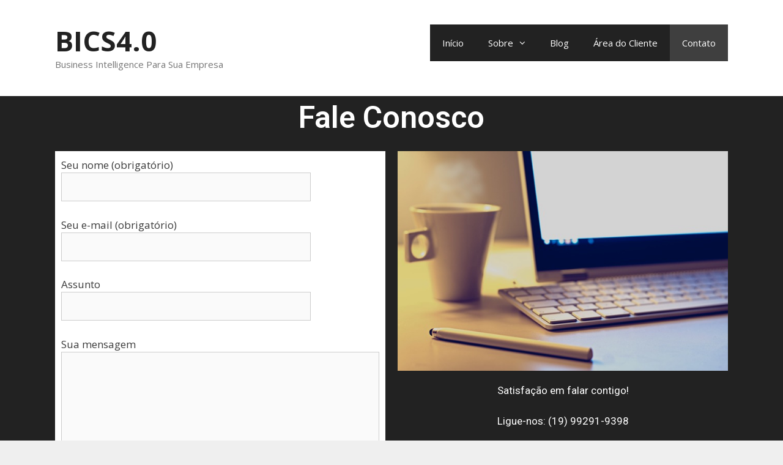

--- FILE ---
content_type: text/html; charset=UTF-8
request_url: http://bics40.com.br/contato/
body_size: 31395
content:
<!DOCTYPE html>
<html lang="pt-BR">
<head>
	<meta charset="UTF-8">
	<meta http-equiv="X-UA-Compatible" content="IE=edge" />
	<link rel="profile" href="http://gmpg.org/xfn/11">
	<title>Contato &#8211; BICS4.0</title>
<link rel='dns-prefetch' href='//cdn.datatables.net' />
<link rel='dns-prefetch' href='//cdnjs.cloudflare.com' />
<link rel='dns-prefetch' href='//www.google.com' />
<link rel='dns-prefetch' href='//fonts.googleapis.com' />
<link rel='dns-prefetch' href='//s.w.org' />
<link href='https://fonts.gstatic.com' crossorigin rel='preconnect' />
<link rel="alternate" type="application/rss+xml" title="Feed para BICS4.0 &raquo;" href="http://bics40.com.br/feed/" />
<link rel="alternate" type="application/rss+xml" title="Feed de comentários para BICS4.0 &raquo;" href="http://bics40.com.br/comments/feed/" />
		<script type="text/javascript">
			window._wpemojiSettings = {"baseUrl":"https:\/\/s.w.org\/images\/core\/emoji\/11\/72x72\/","ext":".png","svgUrl":"https:\/\/s.w.org\/images\/core\/emoji\/11\/svg\/","svgExt":".svg","source":{"concatemoji":"http:\/\/bics40.com.br\/wp-includes\/js\/wp-emoji-release.min.js?ver=5.0.22"}};
			!function(e,a,t){var n,r,o,i=a.createElement("canvas"),p=i.getContext&&i.getContext("2d");function s(e,t){var a=String.fromCharCode;p.clearRect(0,0,i.width,i.height),p.fillText(a.apply(this,e),0,0);e=i.toDataURL();return p.clearRect(0,0,i.width,i.height),p.fillText(a.apply(this,t),0,0),e===i.toDataURL()}function c(e){var t=a.createElement("script");t.src=e,t.defer=t.type="text/javascript",a.getElementsByTagName("head")[0].appendChild(t)}for(o=Array("flag","emoji"),t.supports={everything:!0,everythingExceptFlag:!0},r=0;r<o.length;r++)t.supports[o[r]]=function(e){if(!p||!p.fillText)return!1;switch(p.textBaseline="top",p.font="600 32px Arial",e){case"flag":return s([55356,56826,55356,56819],[55356,56826,8203,55356,56819])?!1:!s([55356,57332,56128,56423,56128,56418,56128,56421,56128,56430,56128,56423,56128,56447],[55356,57332,8203,56128,56423,8203,56128,56418,8203,56128,56421,8203,56128,56430,8203,56128,56423,8203,56128,56447]);case"emoji":return!s([55358,56760,9792,65039],[55358,56760,8203,9792,65039])}return!1}(o[r]),t.supports.everything=t.supports.everything&&t.supports[o[r]],"flag"!==o[r]&&(t.supports.everythingExceptFlag=t.supports.everythingExceptFlag&&t.supports[o[r]]);t.supports.everythingExceptFlag=t.supports.everythingExceptFlag&&!t.supports.flag,t.DOMReady=!1,t.readyCallback=function(){t.DOMReady=!0},t.supports.everything||(n=function(){t.readyCallback()},a.addEventListener?(a.addEventListener("DOMContentLoaded",n,!1),e.addEventListener("load",n,!1)):(e.attachEvent("onload",n),a.attachEvent("onreadystatechange",function(){"complete"===a.readyState&&t.readyCallback()})),(n=t.source||{}).concatemoji?c(n.concatemoji):n.wpemoji&&n.twemoji&&(c(n.twemoji),c(n.wpemoji)))}(window,document,window._wpemojiSettings);
		</script>
		<style type="text/css">
img.wp-smiley,
img.emoji {
	display: inline !important;
	border: none !important;
	box-shadow: none !important;
	height: 1em !important;
	width: 1em !important;
	margin: 0 .07em !important;
	vertical-align: -0.1em !important;
	background: none !important;
	padding: 0 !important;
}
</style>
<link rel='stylesheet' id='login-with-ajax-css'  href='http://bics40.com.br/wp-content/plugins/login-with-ajax/widget/widget.css?ver=3.1.7' type='text/css' media='all' />
<link rel='stylesheet' id='generate-fonts-css'  href='//fonts.googleapis.com/css?family=Open+Sans:300,300italic,regular,italic,600,600italic,700,700italic,800,800italic' type='text/css' media='all' />
<link rel='stylesheet' id='wp-block-library-css'  href='http://bics40.com.br/wp-includes/css/dist/block-library/style.min.css?ver=5.0.22' type='text/css' media='all' />
<link rel='stylesheet' id='contact-form-7-css'  href='http://bics40.com.br/wp-content/plugins/contact-form-7/includes/css/styles.css?ver=5.0.4' type='text/css' media='all' />
<link rel='stylesheet' id='jquery-datatables-css'  href='https://cdn.datatables.net/1.10.16/css/jquery.dataTables.min.css?ver=5.0.22' type='text/css' media='all' />
<link rel='stylesheet' id='datatables-buttons-css'  href='https://cdn.datatables.net/buttons/1.4.2/css/buttons.dataTables.min.css?ver=5.0.22' type='text/css' media='all' />
<link rel='stylesheet' id='datatables-select-css'  href='https://cdn.datatables.net/select/1.2.3/css/select.dataTables.min.css?ver=5.0.22' type='text/css' media='all' />
<link rel='stylesheet' id='datatables-fixedheader-css'  href='https://cdn.datatables.net/fixedheader/3.1.3/css/fixedHeader.dataTables.min.css?ver=5.0.22' type='text/css' media='all' />
<link rel='stylesheet' id='datatables-fixedcolumns-css'  href='https://cdn.datatables.net/fixedcolumns/3.2.3/css/fixedColumns.dataTables.min.css?ver=5.0.22' type='text/css' media='all' />
<link rel='stylesheet' id='datatables-responsive-css'  href='https://cdn.datatables.net/responsive/2.2.0/css/responsive.dataTables.min.css?ver=5.0.22' type='text/css' media='all' />
<link rel='stylesheet' id='wpdp-style2-css'  href='http://bics40.com.br/wp-content/plugins/wp-datepicker/css/front-styles.css?ver=5.0.22' type='text/css' media='all' />
<link rel='stylesheet' id='wpdp-style3-css'  href='http://bics40.com.br/wp-content/plugins/wp-datepicker/css/jquery-ui.css?ver=5.0.22' type='text/css' media='all' />
<link rel='stylesheet' id='generate-style-grid-css'  href='http://bics40.com.br/wp-content/themes/generatepress/css/unsemantic-grid.min.css?ver=2.1.4' type='text/css' media='all' />
<link rel='stylesheet' id='generate-style-css'  href='http://bics40.com.br/wp-content/themes/generatepress/style.min.css?ver=2.1.4' type='text/css' media='all' />
<style id='generate-style-inline-css' type='text/css'>
body{background-color:#efefef;color:#3a3a3a;}a, a:visited{color:#1e73be;text-decoration:none;}a:hover, a:focus, a:active{color:#000000;text-decoration:none;}body .grid-container{max-width:1100px;}body, button, input, select, textarea{font-family:"Open Sans", sans-serif;}.main-navigation .main-nav ul ul li a{font-size:14px;}@media (max-width:768px){.main-title{font-size:30px;}h1{font-size:30px;}h2{font-size:25px;}}.top-bar{background-color:#636363;color:#ffffff;}.top-bar a,.top-bar a:visited{color:#ffffff;}.top-bar a:hover{color:#303030;}.site-header{background-color:#ffffff;color:#3a3a3a;}.site-header a,.site-header a:visited{color:#3a3a3a;}.main-title a,.main-title a:hover,.main-title a:visited{color:#222222;}.site-description{color:#757575;}.main-navigation,.main-navigation ul ul{background-color:#222222;}.main-navigation .main-nav ul li a,.menu-toggle{color:#ffffff;}.main-navigation .main-nav ul li:hover > a,.main-navigation .main-nav ul li:focus > a, .main-navigation .main-nav ul li.sfHover > a{color:#ffffff;background-color:#3f3f3f;}button.menu-toggle:hover,button.menu-toggle:focus,.main-navigation .mobile-bar-items a,.main-navigation .mobile-bar-items a:hover,.main-navigation .mobile-bar-items a:focus{color:#ffffff;}.main-navigation .main-nav ul li[class*="current-menu-"] > a{color:#ffffff;background-color:#3f3f3f;}.main-navigation .main-nav ul li[class*="current-menu-"] > a:hover,.main-navigation .main-nav ul li[class*="current-menu-"].sfHover > a{color:#ffffff;background-color:#3f3f3f;}.navigation-search input[type="search"],.navigation-search input[type="search"]:active{color:#3f3f3f;background-color:#3f3f3f;}.navigation-search input[type="search"]:focus{color:#ffffff;background-color:#3f3f3f;}.main-navigation ul ul{background-color:#3f3f3f;}.main-navigation .main-nav ul ul li a{color:#ffffff;}.main-navigation .main-nav ul ul li:hover > a,.main-navigation .main-nav ul ul li:focus > a,.main-navigation .main-nav ul ul li.sfHover > a{color:#ffffff;background-color:#4f4f4f;}.main-navigation .main-nav ul ul li[class*="current-menu-"] > a{color:#ffffff;background-color:#4f4f4f;}.main-navigation .main-nav ul ul li[class*="current-menu-"] > a:hover,.main-navigation .main-nav ul ul li[class*="current-menu-"].sfHover > a{color:#ffffff;background-color:#4f4f4f;}.separate-containers .inside-article, .separate-containers .comments-area, .separate-containers .page-header, .one-container .container, .separate-containers .paging-navigation, .inside-page-header{background-color:#ffffff;}.entry-meta{color:#595959;}.entry-meta a,.entry-meta a:visited{color:#595959;}.entry-meta a:hover{color:#1e73be;}.sidebar .widget{background-color:#ffffff;}.sidebar .widget .widget-title{color:#000000;}.footer-widgets{background-color:#ffffff;}.footer-widgets .widget-title{color:#000000;}.site-info{color:#ffffff;background-color:#222222;}.site-info a,.site-info a:visited{color:#ffffff;}.site-info a:hover{color:#606060;}.footer-bar .widget_nav_menu .current-menu-item a{color:#606060;}input[type="text"],input[type="email"],input[type="url"],input[type="password"],input[type="search"],input[type="tel"],input[type="number"],textarea,select{color:#666666;background-color:#fafafa;border-color:#cccccc;}input[type="text"]:focus,input[type="email"]:focus,input[type="url"]:focus,input[type="password"]:focus,input[type="search"]:focus,input[type="tel"]:focus,input[type="number"]:focus,textarea:focus,select:focus{color:#666666;background-color:#ffffff;border-color:#bfbfbf;}button,html input[type="button"],input[type="reset"],input[type="submit"],a.button,a.button:visited{color:#ffffff;background-color:#666666;}button:hover,html input[type="button"]:hover,input[type="reset"]:hover,input[type="submit"]:hover,a.button:hover,button:focus,html input[type="button"]:focus,input[type="reset"]:focus,input[type="submit"]:focus,a.button:focus{color:#ffffff;background-color:#3f3f3f;}.generate-back-to-top,.generate-back-to-top:visited{background-color:rgba( 0,0,0,0.4 );color:#ffffff;}.generate-back-to-top:hover,.generate-back-to-top:focus{background-color:rgba( 0,0,0,0.6 );color:#ffffff;}@media (max-width:768px){.separate-containers .inside-article, .separate-containers .comments-area, .separate-containers .page-header, .separate-containers .paging-navigation, .one-container .site-content, .inside-page-header{padding:30px;}}.main-navigation ul ul{top:auto;}.navigation-search, .navigation-search input{height:100%;}.rtl .menu-item-has-children .dropdown-menu-toggle{padding-left:20px;}.rtl .main-navigation .main-nav ul li.menu-item-has-children > a{padding-right:20px;}.one-container .sidebar .widget{padding:0px;}/* End cached CSS */.page .entry-content{margin-top:0px;}
</style>
<link rel='stylesheet' id='generate-mobile-style-css'  href='http://bics40.com.br/wp-content/themes/generatepress/css/mobile.min.css?ver=2.1.4' type='text/css' media='all' />
<link rel='stylesheet' id='socicon-css'  href='http://bics40.com.br/wp-content/plugins/social-icons-widget-by-wpzoom/assets/css/socicon.css?ver=20180625' type='text/css' media='all' />
<link rel='stylesheet' id='genericons-css'  href='http://bics40.com.br/wp-content/plugins/social-icons-widget-by-wpzoom/assets/css/genericons.css?ver=20180625' type='text/css' media='all' />
<link rel='stylesheet' id='fontawesome-css'  href='http://bics40.com.br/wp-content/plugins/social-icons-widget-by-wpzoom/assets/css/font-awesome.min.css?ver=20180625' type='text/css' media='all' />
<link rel='stylesheet' id='dashicons-css'  href='http://bics40.com.br/wp-includes/css/dashicons.min.css?ver=5.0.22' type='text/css' media='all' />
<link rel='stylesheet' id='elementor-icons-css'  href='http://bics40.com.br/wp-content/plugins/elementor/assets/lib/eicons/css/elementor-icons.min.css?ver=3.6.0' type='text/css' media='all' />
<link rel='stylesheet' id='font-awesome-css'  href='http://bics40.com.br/wp-content/plugins/elementor/assets/lib/font-awesome/css/font-awesome.min.css?ver=4.7.0' type='text/css' media='all' />
<link rel='stylesheet' id='elementor-animations-css'  href='http://bics40.com.br/wp-content/plugins/elementor/assets/lib/animations/animations.min.css?ver=2.1.8' type='text/css' media='all' />
<link rel='stylesheet' id='elementor-frontend-css'  href='http://bics40.com.br/wp-content/plugins/elementor/assets/css/frontend.min.css?ver=2.1.8' type='text/css' media='all' />
<link rel='stylesheet' id='elementor-global-css'  href='http://bics40.com.br/wp-content/uploads/elementor/css/global.css?ver=1594249009' type='text/css' media='all' />
<link rel='stylesheet' id='elementor-post-11-css'  href='http://bics40.com.br/wp-content/uploads/elementor/css/post-11.css?ver=1594454008' type='text/css' media='all' />
<link rel='stylesheet' id='google-fonts-1-css'  href='https://fonts.googleapis.com/css?family=Roboto%3A100%2C100italic%2C200%2C200italic%2C300%2C300italic%2C400%2C400italic%2C500%2C500italic%2C600%2C600italic%2C700%2C700italic%2C800%2C800italic%2C900%2C900italic%7CRoboto+Slab%3A100%2C100italic%2C200%2C200italic%2C300%2C300italic%2C400%2C400italic%2C500%2C500italic%2C600%2C600italic%2C700%2C700italic%2C800%2C800italic%2C900%2C900italic&#038;ver=5.0.22' type='text/css' media='all' />
<script type='text/javascript' src='http://bics40.com.br/wp-includes/js/jquery/jquery.js?ver=1.12.4'></script>
<script type='text/javascript' src='http://bics40.com.br/wp-includes/js/jquery/jquery-migrate.min.js?ver=1.4.1'></script>
<script type='text/javascript'>
/* <![CDATA[ */
var LWA = {"ajaxurl":"http:\/\/bics40.com.br\/wp-admin\/admin-ajax.php"};
/* ]]> */
</script>
<script type='text/javascript' src='http://bics40.com.br/wp-content/plugins/login-with-ajax/widget/login-with-ajax.js?ver=3.1.7'></script>
<script type='text/javascript' src='https://cdn.datatables.net/1.10.16/js/jquery.dataTables.min.js?ver=5.0.22'></script>
<script type='text/javascript' src='https://cdn.datatables.net/buttons/1.4.2/js/dataTables.buttons.min.js?ver=5.0.22'></script>
<script type='text/javascript' src='//cdn.datatables.net/buttons/1.4.2/js/buttons.colVis.min.js?ver=5.0.22'></script>
<script type='text/javascript' src='//cdn.datatables.net/buttons/1.4.2/js/buttons.print.min.js?ver=5.0.22'></script>
<script type='text/javascript' src='//cdnjs.cloudflare.com/ajax/libs/pdfmake/0.1.32/pdfmake.min.js?ver=5.0.22'></script>
<script type='text/javascript' src='//cdnjs.cloudflare.com/ajax/libs/pdfmake/0.1.32/vfs_fonts.js?ver=5.0.22'></script>
<script type='text/javascript' src='//cdnjs.cloudflare.com/ajax/libs/jszip/3.1.3/jszip.min.js?ver=5.0.22'></script>
<script type='text/javascript' src='//cdn.datatables.net/buttons/1.4.2/js/buttons.html5.min.js?ver=5.0.22'></script>
<script type='text/javascript' src='https://cdn.datatables.net/select/1.2.3/js/dataTables.select.min.js?ver=5.0.22'></script>
<script type='text/javascript' src='https://cdn.datatables.net/fixedheader/3.1.3/js/dataTables.fixedHeader.min.js?ver=5.0.22'></script>
<script type='text/javascript' src='https://cdn.datatables.net/fixedcolumns/3.2.3/js/dataTables.fixedColumns.min.js?ver=5.0.22'></script>
<script type='text/javascript' src='https://cdn.datatables.net/responsive/2.2.0/js/dataTables.responsive.min.js?ver=5.0.22'></script>
<script type='text/javascript'>
/* <![CDATA[ */
var igsv_plugin_vars = {"lang_dir":"http:\/\/bics40.com.br\/wp-content\/plugins\/inline-google-spreadsheet-viewer\/languages","datatables_classes":".igsv-table:not(.no-datatables)","datatables_defaults_object":{"dom":"B<'clear'>lfrtip","buttons":["colvis","copy","csv","excel","pdf","print"]}};
/* ]]> */
</script>
<script type='text/javascript' src='http://bics40.com.br/wp-content/plugins/inline-google-spreadsheet-viewer/igsv-datatables.js?ver=5.0.22'></script>
<script type='text/javascript' src='//www.google.com/jsapi?ver=5.0.22'></script>
<script type='text/javascript' src='http://bics40.com.br/wp-content/plugins/inline-google-spreadsheet-viewer/igsv-gvizcharts.js?ver=5.0.22'></script>
<script type='text/javascript' src='http://bics40.com.br/wp-includes/js/jquery/ui/core.min.js?ver=1.11.4'></script>
<script type='text/javascript' src='http://bics40.com.br/wp-includes/js/jquery/ui/datepicker.min.js?ver=1.11.4'></script>
<script type='text/javascript'>
jQuery(document).ready(function(jQuery){jQuery.datepicker.setDefaults({"closeText":"Fechar","currentText":"Hoje","monthNames":["janeiro","fevereiro","mar\u00e7o","abril","maio","junho","julho","agosto","setembro","outubro","novembro","dezembro"],"monthNamesShort":["jan","fev","mar","abr","maio","jun","jul","ago","set","out","nov","dez"],"nextText":"Pr\u00f3ximo","prevText":"Anterior","dayNames":["domingo","segunda-feira","ter\u00e7a-feira","quarta-feira","quinta-feira","sexta-feira","s\u00e1bado"],"dayNamesShort":["dom","seg","ter","qua","qui","sex","s\u00e1b"],"dayNamesMin":["D","S","T","Q","Q","S","S"],"dateFormat":"MM d, yy","firstDay":1,"isRTL":false});});
</script>
<script type='text/javascript' src='http://bics40.com.br/wp-content/plugins/wp-datepicker/js/scripts-front.js?ver=5.0.22'></script>
<script type='text/javascript' src='http://bics40.com.br/wp-content/plugins/wp-datepicker/js/i18n/datepicker-en-NZ.js?ver=5.0.22'></script>
<link rel='https://api.w.org/' href='http://bics40.com.br/wp-json/' />
<link rel="EditURI" type="application/rsd+xml" title="RSD" href="http://bics40.com.br/xmlrpc.php?rsd" />
<link rel="wlwmanifest" type="application/wlwmanifest+xml" href="http://bics40.com.br/wp-includes/wlwmanifest.xml" /> 
<meta name="generator" content="WordPress 5.0.22" />
<link rel="canonical" href="http://bics40.com.br/contato/" />
<link rel='shortlink' href='http://bics40.com.br/?p=11' />
<link rel="alternate" type="application/json+oembed" href="http://bics40.com.br/wp-json/oembed/1.0/embed?url=http%3A%2F%2Fbics40.com.br%2Fcontato%2F" />
<link rel="alternate" type="text/xml+oembed" href="http://bics40.com.br/wp-json/oembed/1.0/embed?url=http%3A%2F%2Fbics40.com.br%2Fcontato%2F&#038;format=xml" />
<meta name="viewport" content="width=device-width, initial-scale=1">		<style type="text/css">.recentcomments a{display:inline !important;padding:0 !important;margin:0 !important;}</style>
		</head>

<body itemtype='https://schema.org/WebPage' itemscope='itemscope' class="page-template-default page page-id-11 full-width-content  no-sidebar nav-float-right fluid-header separate-containers active-footer-widgets-0 nav-aligned-left header-aligned-left dropdown-hover elementor-default elementor-page elementor-page-11">
	<a class="screen-reader-text skip-link" href="#content" title="Pular para o conteúdo">Pular para o conteúdo</a>		<header itemtype="https://schema.org/WPHeader" itemscope="itemscope" id="masthead" class="site-header">
			<div class="inside-header grid-container grid-parent">
				<div class="site-branding">
					<p class="main-title" itemprop="headline">
				<a href="http://bics40.com.br/" rel="home">
					BICS4.0
				</a>
			</p>
					<p class="site-description">
				Business Intelligence Para Sua Empresa
			</p>
				</div>		<nav itemtype="https://schema.org/SiteNavigationElement" itemscope="itemscope" id="site-navigation" class="main-navigation">
			<div class="inside-navigation grid-container grid-parent">
								<button class="menu-toggle" aria-controls="primary-menu" aria-expanded="false">
										<span class="mobile-menu">Menu</span>
				</button>
				<div id="primary-menu" class="main-nav"><ul id="menu-menu-principal" class=" menu sf-menu"><li id="menu-item-21" class="menu-item menu-item-type-post_type menu-item-object-page menu-item-home menu-item-21"><a href="http://bics40.com.br/">Início</a></li>
<li id="menu-item-820" class="menu-item menu-item-type-custom menu-item-object-custom menu-item-has-children menu-item-820"><a href="http://bics40.online">Sobre<span role="presentation" class="dropdown-menu-toggle"></span></a>
<ul class="sub-menu">
	<li id="menu-item-822" class="menu-item menu-item-type-post_type menu-item-object-page menu-item-822"><a href="http://bics40.com.br/sobre_bi/">Business Intelligence</a></li>
	<li id="menu-item-867" class="menu-item menu-item-type-post_type menu-item-object-page menu-item-867"><a href="http://bics40.com.br/sobre_dash/">Dashboard</a></li>
</ul>
</li>
<li id="menu-item-19" class="menu-item menu-item-type-post_type menu-item-object-page menu-item-19"><a href="http://bics40.com.br/blog/">Blog</a></li>
<li id="menu-item-185" class="menu-item menu-item-type-post_type menu-item-object-page menu-item-185"><a href="http://bics40.com.br/area-do-cliente/">Área do Cliente</a></li>
<li id="menu-item-18" class="menu-item menu-item-type-post_type menu-item-object-page current-menu-item page_item page-item-11 current_page_item menu-item-18"><a href="http://bics40.com.br/contato/">Contato</a></li>
</ul></div>			</div><!-- .inside-navigation -->
		</nav><!-- #site-navigation -->
					</div><!-- .inside-header -->
		</header><!-- #masthead -->
		
	<div id="page" class="hfeed site grid-container container grid-parent">
		<div id="content" class="site-content">
			
	<div id="primary" class="content-area grid-parent mobile-grid-100 grid-100 tablet-grid-100">
		<main id="main" class="site-main">
			
<article id="post-11" class="post-11 page type-page status-publish" itemtype='https://schema.org/CreativeWork' itemscope='itemscope'>
	<div class="inside-article">
		
		<div class="entry-content" itemprop="text">
					<div class="elementor elementor-11">
			<div class="elementor-inner">
				<div class="elementor-section-wrap">
							<section data-id="1770496" class="elementor-element elementor-element-1770496 elementor-section-boxed elementor-section-height-default elementor-section-height-default elementor-section elementor-top-section" data-settings="{&quot;background_background&quot;:&quot;classic&quot;}" data-element_type="section">
						<div class="elementor-container elementor-column-gap-default">
				<div class="elementor-row">
				<div data-id="ef39cd4" class="elementor-element elementor-element-ef39cd4 elementor-column elementor-col-100 elementor-top-column" data-element_type="column">
			<div class="elementor-column-wrap elementor-element-populated">
					<div class="elementor-widget-wrap">
				<div data-id="cc9082e" class="elementor-element elementor-element-cc9082e elementor-widget elementor-widget-heading" data-element_type="heading.default">
				<div class="elementor-widget-container">
			<h2 class="elementor-heading-title elementor-size-default">Fale Conosco</h2>		</div>
				</div>
				<section data-id="ecdc99e" class="elementor-element elementor-element-ecdc99e elementor-section-boxed elementor-section-height-default elementor-section-height-default elementor-section elementor-inner-section" data-element_type="section">
						<div class="elementor-container elementor-column-gap-default">
				<div class="elementor-row">
				<div data-id="ebda05e" class="elementor-element elementor-element-ebda05e elementor-column elementor-col-50 elementor-inner-column" data-element_type="column">
			<div class="elementor-column-wrap elementor-element-populated">
					<div class="elementor-widget-wrap">
				<div data-id="8feb483" class="elementor-element elementor-element-8feb483 elementor-widget elementor-widget-shortcode" data-element_type="shortcode.default">
				<div class="elementor-widget-container">
					<div class="elementor-shortcode"><div role="form" class="wpcf7" id="wpcf7-f201-p11-o1" lang="pt-BR" dir="ltr">
<div class="screen-reader-response"></div>
<form action="/contato/#wpcf7-f201-p11-o1" method="post" class="wpcf7-form" novalidate="novalidate">
<div style="display: none;">
<input type="hidden" name="_wpcf7" value="201" />
<input type="hidden" name="_wpcf7_version" value="5.0.4" />
<input type="hidden" name="_wpcf7_locale" value="pt_BR" />
<input type="hidden" name="_wpcf7_unit_tag" value="wpcf7-f201-p11-o1" />
<input type="hidden" name="_wpcf7_container_post" value="11" />
</div>
<p><label> Seu nome (obrigatório)<br />
    <span class="wpcf7-form-control-wrap your-name"><input type="text" name="your-name" value="" size="40" class="wpcf7-form-control wpcf7-text wpcf7-validates-as-required" aria-required="true" aria-invalid="false" /></span> </label></p>
<p><label> Seu e-mail (obrigatório)<br />
    <span class="wpcf7-form-control-wrap your-email"><input type="email" name="your-email" value="" size="40" class="wpcf7-form-control wpcf7-text wpcf7-email wpcf7-validates-as-required wpcf7-validates-as-email" aria-required="true" aria-invalid="false" /></span> </label></p>
<p><label> Assunto<br />
    <span class="wpcf7-form-control-wrap your-subject"><input type="text" name="your-subject" value="" size="40" class="wpcf7-form-control wpcf7-text" aria-invalid="false" /></span> </label></p>
<p><label> Sua mensagem<br />
    <span class="wpcf7-form-control-wrap your-message"><textarea name="your-message" cols="40" rows="10" class="wpcf7-form-control wpcf7-textarea" aria-invalid="false"></textarea></span> </label></p>
<p><input type="submit" value="Enviar" class="wpcf7-form-control wpcf7-submit" /></p>
<div class="wpcf7-response-output wpcf7-display-none"></div></form></div></div>
				</div>
				</div>
						</div>
			</div>
		</div>
				<div data-id="0921d9e" class="elementor-element elementor-element-0921d9e elementor-column elementor-col-50 elementor-inner-column" data-element_type="column">
			<div class="elementor-column-wrap elementor-element-populated">
					<div class="elementor-widget-wrap">
				<div data-id="b914b2d" class="elementor-element elementor-element-b914b2d elementor-widget elementor-widget-image" data-element_type="image.default">
				<div class="elementor-widget-container">
					<div class="elementor-image">
										<img width="640" height="426" src="http://bics40.com.br/wp-content/uploads/2018/09/im18.jpg" class="attachment-large size-large" alt="" srcset="http://bics40.com.br/wp-content/uploads/2018/09/im18.jpg 640w, http://bics40.com.br/wp-content/uploads/2018/09/im18-300x200.jpg 300w" sizes="(max-width: 640px) 100vw, 640px" />											</div>
				</div>
				</div>
				<div data-id="8e915c2" class="elementor-element elementor-element-8e915c2 elementor-widget elementor-widget-text-editor" data-element_type="text-editor.default">
				<div class="elementor-widget-container">
					<div class="elementor-text-editor elementor-clearfix"><p>Satisfação em falar contigo!<br /><br />Ligue-nos: (19) 99291-9398</p></div>
				</div>
				</div>
						</div>
			</div>
		</div>
						</div>
			</div>
		</section>
						</div>
			</div>
		</div>
						</div>
			</div>
		</section>
						</div>
			</div>
		</div>
				</div><!-- .entry-content -->

			</div><!-- .inside-article -->
</article><!-- #post-## -->
		</main><!-- #main -->
	</div><!-- #primary -->

	
	</div><!-- #content -->
</div><!-- #page -->


<div class="site-footer  ">
			<footer class="site-info" itemtype="https://schema.org/WPFooter" itemscope="itemscope">
			<div class="inside-site-info grid-container grid-parent">
								<div class="copyright-bar">
					<span class="copyright">&copy; 2026 BICS4.0</span> &bull; Distribuído por  <a href="https://generatepress.com" itemprop="url">GeneratePress</a>				</div>
			</div>
		</footer><!-- .site-info -->
		</div><!-- .site-footer -->

	
	
	<script type="text/javascript" language="javascript">
	

	jQuery(document).ready(function($){
		
		if($('.wpcf7-form-control.wpcf7-repeater-add').length>0){
			$('.wpcf7-form-control.wpcf7-repeater-add').on('click', function(){
				wpdp_refresh(jQuery, true);
			});
		}
		
	
});
var wpdp_refresh_first = 'yes';
var wpdp_counter = 0;
var wpdp_month_array = [];
var wpdp_dateFormat = "mm/dd/yy";
function wpdp_refresh($, force){
				if(typeof $.datepicker!='undefined' && typeof $.datepicker.regional["en-NZ"]!='undefined'){
					
				wpdp_month_array = $.datepicker.regional["en-NZ"].monthNames;
									
				}
		
		
				
	
				
				if($(".calend").length>0){
					
				$(".calend").attr("autocomplete", "off");
					
				//document.title = wpdp_refresh_first=='yes';
				force = true;
				if(wpdp_refresh_first=='yes' || force){
					
					if(typeof $.datepicker!='undefined')
					$(".calend").datepicker( "destroy" );
					
					$(".calend").removeClass("hasDatepicker");
					wpdp_refresh_first = 'done';
					
				}
				$(".calend").on('mouseover, mousemove', function(){
									
				if ($(this).val()!= "") {
					$(this).attr('data-default-val', $(this).val());
				}		
							
				if(wpdp_counter>2)
				clearInterval(wpdp_intv);		
				
				if(!$(".calend").hasClass('hasDatepicker')){

				
					
				$(".calend").datepicker($.extend(  
					{},  // empty object  
					$.datepicker.regional[ "en-NZ" ],       // Dynamically  
					{  
 					dateFormat: wpdp_dateFormat
  } // your custom options 
				)); 
				
				$(".calend").attr('readonly', 'readonly');
				
				
				
				$(".calend").datepicker( "option", "dateFormat", "mm/dd/yy" );
									
					$.each($(".calend"), function(){
						if($(this).data('default-val')!= ""){
							$(this).val($(this).data('default-val'));
						}
						
					});
						
				
				}
				});
				}
		
		$('.ui-datepicker').addClass('notranslate');
}
	var wpdp_intv = setInterval(function(){
		wpdp_counter++;
		wpdp_refresh(jQuery, false);
	}, 500);
	
	</script>    
<script type='text/javascript'>
/* <![CDATA[ */
var wpcf7 = {"apiSettings":{"root":"http:\/\/bics40.com.br\/wp-json\/contact-form-7\/v1","namespace":"contact-form-7\/v1"},"recaptcha":{"messages":{"empty":"Verifique se voc\u00ea n\u00e3o \u00e9 um rob\u00f4."}}};
/* ]]> */
</script>
<script type='text/javascript' src='http://bics40.com.br/wp-content/plugins/contact-form-7/includes/js/scripts.js?ver=5.0.4'></script>
<!--[if lte IE 11]>
<script type='text/javascript' src='http://bics40.com.br/wp-content/themes/generatepress/js/classList.min.js?ver=2.1.4'></script>
<![endif]-->
<script type='text/javascript' src='http://bics40.com.br/wp-content/themes/generatepress/js/menu.min.js?ver=2.1.4'></script>
<script type='text/javascript' src='http://bics40.com.br/wp-content/themes/generatepress/js/a11y.min.js?ver=2.1.4'></script>
<script type='text/javascript' src='http://bics40.com.br/wp-content/plugins/social-icons-widget-by-wpzoom/assets/js/social-icons-widget-frontend.js?ver=20170209'></script>
<script type='text/javascript' src='http://bics40.com.br/wp-includes/js/wp-embed.min.js?ver=5.0.22'></script>
<script type='text/javascript' src='http://bics40.com.br/wp-includes/js/jquery/ui/position.min.js?ver=1.11.4'></script>
<script type='text/javascript' src='http://bics40.com.br/wp-content/plugins/elementor/assets/lib/dialog/dialog.min.js?ver=4.4.1'></script>
<script type='text/javascript' src='http://bics40.com.br/wp-content/plugins/elementor/assets/lib/waypoints/waypoints.min.js?ver=4.0.2'></script>
<script type='text/javascript' src='http://bics40.com.br/wp-content/plugins/elementor/assets/lib/swiper/swiper.jquery.min.js?ver=4.4.3'></script>
<script type='text/javascript'>
/* <![CDATA[ */
var elementorFrontendConfig = {"isEditMode":"","is_rtl":"","breakpoints":{"xs":0,"sm":480,"md":768,"lg":1025,"xl":1440,"xxl":1600},"urls":{"assets":"http:\/\/bics40.com.br\/wp-content\/plugins\/elementor\/assets\/"},"settings":{"page":[],"general":{"elementor_global_image_lightbox":"yes","elementor_enable_lightbox_in_editor":"yes"}},"post":{"id":11,"title":"Contato","excerpt":""}};
/* ]]> */
</script>
<script type='text/javascript' src='http://bics40.com.br/wp-content/plugins/elementor/assets/js/frontend.min.js?ver=2.1.8'></script>

</body>
</html>


--- FILE ---
content_type: text/css
request_url: http://bics40.com.br/wp-content/uploads/elementor/css/post-11.css?ver=1594454008
body_size: 935
content:
.elementor-11 .elementor-element.elementor-element-1770496{background-color:#222222;transition:background 0.3s, border 0.3s, border-radius 0.3s, box-shadow 0.3s;}.elementor-11 .elementor-element.elementor-element-1770496 > .elementor-background-overlay{transition:background 0.3s, border-radius 0.3s, opacity 0.3s;}.elementor-11 .elementor-element.elementor-element-cc9082e{text-align:center;}.elementor-11 .elementor-element.elementor-element-cc9082e.elementor-widget-heading .elementor-heading-title{color:#ffffff;}.elementor-11 .elementor-element.elementor-element-cc9082e .elementor-heading-title{font-size:50px;}.elementor-11 .elementor-element.elementor-element-8feb483 > .elementor-widget-container{padding:10px 10px 10px 10px;background-color:#ffffff;}.elementor-11 .elementor-element.elementor-element-8e915c2 .elementor-text-editor{text-align:center;}.elementor-11 .elementor-element.elementor-element-8e915c2{color:#ffffff;}

--- FILE ---
content_type: text/javascript
request_url: http://bics40.com.br/wp-content/plugins/elementor/assets/js/frontend.min.js?ver=2.1.8
body_size: 37057
content:
/*! elementor - v2.1.8 - 19-08-2018 */
!function r(s,a,l){function d(t,e){if(!a[t]){if(!s[t]){var n="function"==typeof require&&require;if(!e&&n)return n(t,!0);if(c)return c(t,!0);var i=new Error("Cannot find module '"+t+"'");throw i.code="MODULE_NOT_FOUND",i}var o=a[t]={exports:{}};s[t][0].call(o.exports,function(e){return d(s[t][1][e]||e)},o,o.exports,r,s,a,l)}return a[t].exports}for(var c="function"==typeof require&&require,e=0;e<l.length;e++)d(l[e]);return d}({1:[function(i,e,t){var n;n=function(n){var e=this,t={section:i("elementor-frontend/handlers/section"),"accordion.default":i("elementor-frontend/handlers/accordion"),"alert.default":i("elementor-frontend/handlers/alert"),"counter.default":i("elementor-frontend/handlers/counter"),"progress.default":i("elementor-frontend/handlers/progress"),"tabs.default":i("elementor-frontend/handlers/tabs"),"toggle.default":i("elementor-frontend/handlers/toggle"),"video.default":i("elementor-frontend/handlers/video"),"image-carousel.default":i("elementor-frontend/handlers/image-carousel"),"text-editor.default":i("elementor-frontend/handlers/text-editor")};this.initHandlers=function(){elementorFrontend.hooks.addAction("frontend/element_ready/global",i("elementor-frontend/handlers/global")),n.each(t,function(e,t){elementorFrontend.hooks.addAction("frontend/element_ready/"+e,t)}),(elementorFrontend.isEditMode()?jQuery(".elementor-element",".elementor:not(.elementor-edit-mode)"):n(".elementor-element")).each(function(){e.runReadyTrigger(n(this))})},this.getHandlers=function(e){return e?t[e]:t},this.runReadyTrigger=function(e){var t=e.attr("data-element_type");t&&(e=jQuery(e),elementorFrontend.hooks.doAction("frontend/element_ready/global",e,n),-1===["section","column"].indexOf(t)&&elementorFrontend.hooks.doAction("frontend/element_ready/widget",e,n),elementorFrontend.hooks.doAction("frontend/element_ready/"+t,e,n))},elementorFrontend.isEditMode()||e.initHandlers()},e.exports=n},{"elementor-frontend/handlers/accordion":4,"elementor-frontend/handlers/alert":5,"elementor-frontend/handlers/counter":7,"elementor-frontend/handlers/global":8,"elementor-frontend/handlers/image-carousel":9,"elementor-frontend/handlers/progress":10,"elementor-frontend/handlers/section":11,"elementor-frontend/handlers/tabs":12,"elementor-frontend/handlers/text-editor":13,"elementor-frontend/handlers/toggle":14,"elementor-frontend/handlers/video":15}],2:[function(i,e,t){var o,s,a,l,d,c,u,h;o=jQuery,s={},a=i("../utils/hooks"),l=i("./handler-module"),d=i("elementor-frontend/elements-handler"),c=i("elementor-frontend/utils/youtube"),u=i("elementor-frontend/utils/anchors"),h=i("elementor-frontend/utils/lightbox"),window.elementorFrontend=new function(){var e,r=this;this.config=elementorFrontendConfig,this.Module=l;var t=function(){s.$body.attr("data-elementor-device-mode",r.getCurrentDeviceMode())},n=function(e,t){var n=r.isEditMode()?elementor.settings[e].model.attributes:r.config.settings[e];return t?n[t]:n};this.init=function(){r.hooks=new a,s.window=window,s.$window=o(window),s.$document=o(document),s.$body=o("body"),s.$elementor=s.$document.find(".elementor"),s.$wpAdminBar=s.$document.find("#wpadminbar"),s.$window.on("resize",t),t(),s.$window.trigger("elementor/frontend/init"),r.isEditMode()||(r.hotKeys=i("elementor-utils/hot-keys"),r.hotKeys.bindListener(s.$window)),r.utils={youtube:new c,anchors:new u,lightbox:new h},r.modules={StretchElement:i("elementor-frontend/modules/stretch-element"),Masonry:i("elementor-utils/masonry")},r.elementsHandler=new d(o)},this.getElements=function(e){return e?s[e]:s},this.getDialogsManager=function(){return e||(e=new DialogsManager.Instance),e},this.getPageSettings=function(e){return n("page",e)},this.getGeneralSettings=function(e){return n("general",e)},this.isEditMode=function(){return r.config.isEditMode},this.throttle=function(n,i){var o,r,s,a,l=0,d=function(){l=Date.now(),o=null,a=n.apply(r,s),o||(r=s=null)};return function(){var e=Date.now(),t=i-(e-l);return r=this,s=arguments,t<=0||i<t?(o&&(clearTimeout(o),o=null),l=e,a=n.apply(r,s),o||(r=s=null)):o||(o=setTimeout(d,t)),a}},this.addListenerOnce=function(e,t,n,i){if(i||(i=r.getElements("$window")),r.isEditMode())if(this.removeListeners(e,t,i),i instanceof jQuery){var o=t+"."+e;i.on(o,n)}else i.on(t,n,e);else i.on(t,n)},this.removeListeners=function(e,t,n,i){if(i||(i=r.getElements("$window")),i instanceof jQuery){var o=t+"."+e;i.off(o,n)}else i.off(t,n,e)},this.getCurrentDeviceMode=function(){return getComputedStyle(s.$elementor[0],":after").content.replace(/"/g,"")},this.waypoint=function(e,n,i){return i=o.extend({offset:"100%",triggerOnce:!0},i),e.elementorWaypoint(function(){var e=this.element||this,t=n.apply(e,arguments);return i.triggerOnce&&this.destroy&&this.destroy(),t},i)}},elementorFrontend.isEditMode()||jQuery(elementorFrontend.init)},{"../utils/hooks":20,"./handler-module":3,"elementor-frontend/elements-handler":1,"elementor-frontend/modules/stretch-element":16,"elementor-frontend/utils/anchors":17,"elementor-frontend/utils/lightbox":18,"elementor-frontend/utils/youtube":19,"elementor-utils/hot-keys":21,"elementor-utils/masonry":22}],3:[function(e,t,n){var i;i=e("../utils/view-module").extend({$element:null,editorListeners:null,onElementChange:null,onEditSettingsChange:null,onGeneralSettingsChange:null,onPageSettingsChange:null,isEdit:null,__construct:function(e){this.$element=e.$element,this.isEdit=this.$element.hasClass("elementor-element-edit-mode"),this.isEdit&&this.addEditorListeners()},findElement:function(e){var t=this.$element;return t.find(e).filter(function(){return jQuery(this).closest(".elementor-element").is(t)})},getUniqueHandlerID:function(e,t){return e||(e=this.getModelCID()),t||(t=this.$element),e+t.attr("data-element_type")+this.getConstructorID()},initEditorListeners:function(){var n=this;if(n.editorListeners=[{event:"element:destroy",to:elementor.channels.data,callback:function(e){e.cid===n.getModelCID()&&n.onDestroy()}}],n.onElementChange){var e=n.getElementName(),t="change";"global"!==e&&(t+=":"+e),n.editorListeners.push({event:t,to:elementor.channels.editor,callback:function(e,t){n.getUniqueHandlerID(t.model.cid,t.$el)===n.getUniqueHandlerID()&&n.onElementChange(e.model.get("name"),e,t)}})}n.onEditSettingsChange&&n.editorListeners.push({event:"change:editSettings",to:elementor.channels.editor,callback:function(e,t){t.model.cid===n.getModelCID()&&n.onEditSettingsChange(Object.keys(e.changed)[0])}}),["page","general"].forEach(function(e){var t="on"+elementor.helpers.firstLetterUppercase(e)+"SettingsChange";n[t]&&n.editorListeners.push({event:"change",to:elementor.settings[e].model,callback:function(e){n[t](e.changed)}})})},getEditorListeners:function(){return this.editorListeners||this.initEditorListeners(),this.editorListeners},addEditorListeners:function(){var t=this.getUniqueHandlerID();this.getEditorListeners().forEach(function(e){elementorFrontend.addListenerOnce(t,e.event,e.callback,e.to)})},removeEditorListeners:function(){var t=this.getUniqueHandlerID();this.getEditorListeners().forEach(function(e){elementorFrontend.removeListeners(t,e.event,null,e.to)})},getElementName:function(){return this.$element.data("element_type").split(".")[0]},getID:function(){return this.$element.data("id")},getModelCID:function(){return this.$element.data("model-cid")},getElementSettings:function(e){var t={},n=this.getModelCID();if(this.isEdit&&n){var i=elementorFrontend.config.elements.data[n],o=elementorFrontend.config.elements.keys[i.attributes.widgetType||i.attributes.elType];jQuery.each(i.getActiveControls(),function(e){-1!==o.indexOf(e)&&(t[e]=i.attributes[e])})}else t=this.$element.data("settings")||{};return this.getItems(t,e)},getEditSettings:function(e){var t={};return this.isEdit&&(t=elementorFrontend.config.elements.editSettings[this.getModelCID()].attributes),this.getItems(t,e)},onDestroy:function(){this.removeEditorListeners(),this.unbindEvents&&this.unbindEvents()}}),t.exports=i},{"../utils/view-module":24}],4:[function(e,t,n){var i=e("elementor-frontend/handlers/base-tabs");t.exports=function(e){new i({$element:e,showTabFn:"slideDown",hideTabFn:"slideUp"})}},{"elementor-frontend/handlers/base-tabs":6}],5:[function(e,t,n){t.exports=function(e,t){e.find(".elementor-alert-dismiss").on("click",function(){t(this).parent().fadeOut()})}},{}],6:[function(e,t,n){var i=e("elementor-frontend/handler-module");t.exports=i.extend({$activeContent:null,getDefaultSettings:function(){return{selectors:{tabTitle:".elementor-tab-title",tabContent:".elementor-tab-content"},classes:{active:"elementor-active"},showTabFn:"show",hideTabFn:"hide",toggleSelf:!0,hidePrevious:!0,autoExpand:!0}},getDefaultElements:function(){var e=this.getSettings("selectors");return{$tabTitles:this.findElement(e.tabTitle),$tabContents:this.findElement(e.tabContent)}},activateDefaultTab:function(){var e=this.getSettings();if(e.autoExpand&&("editor"!==e.autoExpand||this.isEdit)){var t=this.getEditSettings("activeItemIndex")||1,n={showTabFn:e.showTabFn,hideTabFn:e.hideTabFn};this.setSettings({showTabFn:"show",hideTabFn:"hide"}),this.changeActiveTab(t),this.setSettings(n)}},deactivateActiveTab:function(e){var t=this.getSettings(),n=t.classes.active,i=e?'[data-tab="'+e+'"]':"."+n,o=this.elements.$tabTitles.filter(i),r=this.elements.$tabContents.filter(i);o.add(r).removeClass(n),r[t.hideTabFn]()},activateTab:function(e){var t=this.getSettings(),n=t.classes.active,i=this.elements.$tabTitles.filter('[data-tab="'+e+'"]'),o=this.elements.$tabContents.filter('[data-tab="'+e+'"]');i.add(o).addClass(n),o[t.showTabFn]()},isActiveTab:function(e){return this.elements.$tabTitles.filter('[data-tab="'+e+'"]').hasClass(this.getSettings("classes.active"))},bindEvents:function(){var t=this;t.elements.$tabTitles.on("focus",function(e){t.changeActiveTab(e.currentTarget.dataset.tab)}),t.getSettings("toggleSelf")&&t.elements.$tabTitles.on("mousedown",function(e){jQuery(e.currentTarget).is(":focus")&&t.changeActiveTab(e.currentTarget.dataset.tab)})},onInit:function(){i.prototype.onInit.apply(this,arguments),this.activateDefaultTab()},onEditSettingsChange:function(e){"activeItemIndex"===e&&this.activateDefaultTab()},changeActiveTab:function(e){var t=this.isActiveTab(e),n=this.getSettings();!n.toggleSelf&&t||!n.hidePrevious||this.deactivateActiveTab(),!n.hidePrevious&&t&&this.deactivateActiveTab(e),t||this.activateTab(e)}})},{"elementor-frontend/handler-module":3}],7:[function(e,t,n){t.exports=function(e,i){elementorFrontend.waypoint(e.find(".elementor-counter-number"),function(){var e=i(this),t=e.data(),n=t.toValue.toString().match(/\.(.*)/);n&&(t.rounding=n[1].length),e.numerator(t)})}},{}],8:[function(e,t,n){var i,o=e("elementor-frontend/handler-module");i=o.extend({getElementName:function(){return"global"},animate:function(){var e=this.$element,t=this.getAnimation(),n=this.getElementSettings(),i=n._animation_delay||n.animation_delay||0;e.removeClass(t),setTimeout(function(){e.removeClass("elementor-invisible").addClass(t)},i)},getAnimation:function(){var e=this.getElementSettings();return e.animation||e._animation},onInit:function(){o.prototype.onInit.apply(this,arguments);var e=this.getAnimation();e&&(this.$element.removeClass(e),elementorFrontend.waypoint(this.$element,this.animate.bind(this)))},onElementChange:function(e){/^_?animation/.test(e)&&this.animate()}}),t.exports=function(e){new i({$element:e})}},{"elementor-frontend/handler-module":3}],9:[function(e,t,n){var i,r=e("elementor-frontend/handler-module");i=r.extend({getDefaultSettings:function(){return{selectors:{carousel:".elementor-image-carousel"}}},getDefaultElements:function(){var e=this.getSettings("selectors");return{$carousel:this.$element.find(e.carousel)}},onInit:function(){r.prototype.onInit.apply(this,arguments);var e=this.getElementSettings(),t=+e.slides_to_show||3,n=1===t,i=elementorFrontend.config.breakpoints,o={slidesToShow:t,autoplay:"yes"===e.autoplay,autoplaySpeed:e.autoplay_speed,infinite:"yes"===e.infinite,pauseOnHover:"yes"===e.pause_on_hover,speed:e.speed,arrows:-1!==["arrows","both"].indexOf(e.navigation),dots:-1!==["dots","both"].indexOf(e.navigation),rtl:"rtl"===e.direction,responsive:[{breakpoint:i.lg,settings:{slidesToShow:+e.slides_to_show_tablet||(n?1:2),slidesToScroll:1}},{breakpoint:i.md,settings:{slidesToShow:+e.slides_to_show_mobile||1,slidesToScroll:1}}]};n?o.fade="fade"===e.effect:o.slidesToScroll=+e.slides_to_scroll,this.elements.$carousel.slick(o)}}),t.exports=function(e){new i({$element:e})}},{"elementor-frontend/handler-module":3}],10:[function(e,t,n){t.exports=function(e,t){elementorFrontend.waypoint(e.find(".elementor-progress-bar"),function(){var e=t(this);e.css("width",e.data("max")+"%")})}},{}],11:[function(e,t,n){var i=e("elementor-frontend/handler-module"),o=i.extend({player:null,isYTVideo:null,getDefaultSettings:function(){return{selectors:{backgroundVideoContainer:".elementor-background-video-container",backgroundVideoEmbed:".elementor-background-video-embed",backgroundVideoHosted:".elementor-background-video-hosted"}}},getDefaultElements:function(){var e=this.getSettings("selectors"),t={$backgroundVideoContainer:this.$element.find(e.backgroundVideoContainer)};return t.$backgroundVideoEmbed=t.$backgroundVideoContainer.children(e.backgroundVideoEmbed),t.$backgroundVideoHosted=t.$backgroundVideoContainer.children(e.backgroundVideoHosted),t},calcVideosSize:function(){var e=this.elements.$backgroundVideoContainer.outerWidth(),t=this.elements.$backgroundVideoContainer.outerHeight(),n="16:9".split(":"),i=n[0]/n[1],o=i<e/t;return{width:o?e:t*i,height:o?e/i:t}},changeVideoSize:function(){var e=this.isYTVideo?jQuery(this.player.getIframe()):this.elements.$backgroundVideoHosted,t=this.calcVideosSize();e.width(t.width).height(t.height)},startVideoLoop:function(){var e=this;if(e.player.getIframe().contentWindow){var t=e.getElementSettings(),n=t.background_video_start||0,i=t.background_video_end;if(e.player.seekTo(n),i)setTimeout(function(){e.startVideoLoop()},1e3*(i-n+1))}},prepareYTVideo:function(t,e){var n=this,i=n.elements.$backgroundVideoContainer,o=n.getElementSettings(),r=t.PlayerState.PLAYING;window.chrome&&(r=t.PlayerState.UNSTARTED),i.addClass("elementor-loading elementor-invisible"),n.player=new t.Player(n.elements.$backgroundVideoEmbed[0],{videoId:e,events:{onReady:function(){n.player.mute(),n.changeVideoSize(),n.startVideoLoop(),n.player.playVideo()},onStateChange:function(e){switch(e.data){case r:i.removeClass("elementor-invisible elementor-loading");break;case t.PlayerState.ENDED:n.player.seekTo(o.background_video_start||0)}}},playerVars:{controls:0,showinfo:0,rel:0}}),elementorFrontend.getElements("$window").on("resize",n.changeVideoSize)},activate:function(){var t=this,e=t.getElementSettings("background_video_link"),n=elementorFrontend.utils.youtube.getYoutubeIDFromURL(e);t.isYTVideo=!!n,n?elementorFrontend.utils.youtube.onYoutubeApiReady(function(e){setTimeout(function(){t.prepareYTVideo(e,n)},1)}):t.elements.$backgroundVideoHosted.attr("src",e).one("canplay",t.changeVideoSize)},deactivate:function(){this.isYTVideo&&this.player.getIframe()?this.player.destroy():this.elements.$backgroundVideoHosted.removeAttr("src")},run:function(){var e=this.getElementSettings();"video"===e.background_background&&e.background_video_link?this.activate():this.deactivate()},onInit:function(){i.prototype.onInit.apply(this,arguments),this.run()},onElementChange:function(e){"background_background"===e&&this.run()}}),r=i.extend({stretchElement:null,bindEvents:function(){var e=this.getUniqueHandlerID();elementorFrontend.addListenerOnce(e,"resize",this.stretch),elementorFrontend.addListenerOnce(e,"sticky:stick",this.stretch,this.$element),elementorFrontend.addListenerOnce(e,"sticky:unstick",this.stretch,this.$element)},unbindEvents:function(){elementorFrontend.removeListeners(this.getUniqueHandlerID(),"resize",this.stretch)},initStretch:function(){this.stretchElement=new elementorFrontend.modules.StretchElement({element:this.$element,selectors:{container:this.getStretchContainer()}})},getStretchContainer:function(){return elementorFrontend.getGeneralSettings("elementor_stretched_section_container")||window},stretch:function(){this.getElementSettings("stretch_section")&&this.stretchElement.stretch()},onInit:function(){i.prototype.onInit.apply(this,arguments),this.initStretch(),this.stretch()},onElementChange:function(e){"stretch_section"===e&&(this.getElementSettings("stretch_section")?this.stretch():this.stretchElement.reset())},onGeneralSettingsChange:function(e){"elementor_stretched_section_container"in e&&(this.stretchElement.setSettings("selectors.container",this.getStretchContainer()),this.stretch())}}),s=i.extend({getDefaultSettings:function(){return{selectors:{container:"> .elementor-shape-%s"},svgURL:elementorFrontend.config.urls.assets+"shapes/"}},getDefaultElements:function(){var e={},t=this.getSettings("selectors");return e.$topContainer=this.$element.find(t.container.replace("%s","top")),e.$bottomContainer=this.$element.find(t.container.replace("%s","bottom")),e},buildSVG:function(e){var t="shape_divider_"+e,n=this.getElementSettings(t),i=this.elements["$"+e+"Container"];if(i.empty().attr("data-shape",n),n){var o=n;this.getElementSettings(t+"_negative")&&(o+="-negative");var r=this.getSettings("svgURL")+o+".svg";jQuery.get(r,function(e){i.append(e.childNodes[0])}),this.setNegative(e)}},setNegative:function(e){this.elements["$"+e+"Container"].attr("data-negative",!!this.getElementSettings("shape_divider_"+e+"_negative"))},onInit:function(){var t=this;i.prototype.onInit.apply(t,arguments),["top","bottom"].forEach(function(e){t.getElementSettings("shape_divider_"+e)&&t.buildSVG(e)})},onElementChange:function(e){var t=e.match(/^shape_divider_(top|bottom)$/);if(t)this.buildSVG(t[1]);else{var n=e.match(/^shape_divider_(top|bottom)_negative$/);n&&(this.buildSVG(n[1]),this.setNegative(n[1]))}}}),a=i.extend({isFirst:function(){return this.$element.is(".elementor-edit-mode .elementor-top-section:first")},getOffset:function(){return this.$element.offset().top},setHandlesPosition:function(){var e=this;if(e.isFirst()){var t=e.getOffset(),n=e.$element.find("> .elementor-element-overlay > .elementor-editor-section-settings"),i="elementor-section--handles-inside";t<25?(e.$element.addClass(i),t<-5?n.css("top",-t):n.css("top","")):e.$element.removeClass(i)}},onInit:function(){this.setHandlesPosition(),this.$element.on("mouseenter",this.setHandlesPosition)}});t.exports=function(e){(elementorFrontend.isEditMode()||e.hasClass("elementor-section-stretched"))&&new r({$element:e}),elementorFrontend.isEditMode()&&(new s({$element:e}),new a({$element:e})),new o({$element:e})}},{"elementor-frontend/handler-module":3}],12:[function(e,t,n){var i=e("elementor-frontend/handlers/base-tabs");t.exports=function(e){new i({$element:e,toggleSelf:!1})}},{"elementor-frontend/handlers/base-tabs":6}],13:[function(e,t,n){var i,o=e("elementor-frontend/handler-module");i=o.extend({dropCapLetter:"",getDefaultSettings:function(){return{selectors:{paragraph:"p:first"},classes:{dropCap:"elementor-drop-cap",dropCapLetter:"elementor-drop-cap-letter"}}},getDefaultElements:function(){var e=this.getSettings("selectors"),t=this.getSettings("classes"),n=jQuery("<span>",{class:t.dropCap}),i=jQuery("<span>",{class:t.dropCapLetter});return n.append(i),{$paragraph:this.$element.find(e.paragraph),$dropCap:n,$dropCapLetter:i}},getElementName:function(){return"text-editor"},wrapDropCap:function(){if(this.getElementSettings("drop_cap")){var e=this.elements.$paragraph;if(e.length){var t=e.html().replace(/&nbsp;/g," "),n=t.match(/^ *([^ ] ?)/);if(n){var i=n[1],o=i.trim();if("<"!==o){this.dropCapLetter=i,this.elements.$dropCapLetter.text(o);var r=t.slice(i.length).replace(/^ */,function(e){return new Array(e.length+1).join("&nbsp;")});e.html(r).prepend(this.elements.$dropCap)}}}}else this.dropCapLetter&&(this.elements.$dropCap.remove(),this.elements.$paragraph.prepend(this.dropCapLetter),this.dropCapLetter="")},onInit:function(){o.prototype.onInit.apply(this,arguments),this.wrapDropCap()},onElementChange:function(e){"drop_cap"===e&&this.wrapDropCap()}}),t.exports=function(e){new i({$element:e})}},{"elementor-frontend/handler-module":3}],14:[function(e,t,n){var i=e("elementor-frontend/handlers/base-tabs");t.exports=function(e){new i({$element:e,showTabFn:"slideDown",hideTabFn:"slideUp",hidePrevious:!1,autoExpand:"editor"})}},{"elementor-frontend/handlers/base-tabs":6}],15:[function(e,t,n){var i,o=e("elementor-frontend/handler-module");i=o.extend({getDefaultSettings:function(){return{selectors:{imageOverlay:".elementor-custom-embed-image-overlay",video:".elementor-video",videoIframe:".elementor-video-iframe"}}},getDefaultElements:function(){var e=this.getSettings("selectors");return{$imageOverlay:this.$element.find(e.imageOverlay),$video:this.$element.find(e.video),$videoIframe:this.$element.find(e.videoIframe)}},getLightBox:function(){return elementorFrontend.utils.lightbox},handleVideo:function(){this.getElementSettings("lightbox")||(this.elements.$imageOverlay.remove(),this.playVideo())},playVideo:function(){if(this.elements.$video.length)this.elements.$video[0].play();else{var e=this.elements.$videoIframe,t=e[0].src.replace("&autoplay=0","");e[0].src=t+"&autoplay=1"}},animateVideo:function(){this.getLightBox().setEntranceAnimation(this.getElementSettings("lightbox_content_animation"))},handleAspectRatio:function(){this.getLightBox().setVideoAspectRatio(this.getElementSettings("aspect_ratio"))},bindEvents:function(){this.elements.$imageOverlay.on("click",this.handleVideo)},onElementChange:function(e){if("lightbox_content_animation"!==e){var t=this.getElementSettings("lightbox");"lightbox"!==e||t?"aspect_ratio"===e&&t&&this.handleAspectRatio():this.getLightBox().getModal().hide()}else this.animateVideo()}}),t.exports=function(e){new i({$element:e})}},{"elementor-frontend/handler-module":3}],16:[function(e,t,n){var i=e("../../utils/view-module");t.exports=i.extend({getDefaultSettings:function(){return{element:null,direction:elementorFrontend.config.is_rtl?"right":"left",selectors:{container:window}}},getDefaultElements:function(){return{$element:jQuery(this.getSettings("element"))}},stretch:function(){var e,t=this.getSettings("selectors.container");try{e=jQuery(t)}catch(e){}e&&e.length||(e=jQuery(this.getDefaultSettings().selectors.container)),this.reset();var n=this.elements.$element,i=e.outerWidth(),o=n.offset().left,r="fixed"===n.css("position"),s=r?0:o;if(window!==e[0]){var a=e.offset().left;r?s=a:a<o&&(s=o-a)}r||(elementorFrontend.config.is_rtl&&(s=i-(n.outerWidth()+s)),s=-s);var l={};l.width=i+"px",l[this.getSettings("direction")]=s+"px",n.css(l)},reset:function(){var e={width:""};e[this.getSettings("direction")]="",this.elements.$element.css(e)}})},{"../../utils/view-module":24}],17:[function(e,t,n){var i=e("../../utils/view-module");t.exports=i.extend({getDefaultSettings:function(){return{scrollDuration:500,selectors:{links:'a[href*="#"]',targets:".elementor-element, .elementor-menu-anchor",scrollable:"html, body"}}},getDefaultElements:function(){return{$scrollable:jQuery(this.getSettings("selectors").scrollable)}},bindEvents:function(){elementorFrontend.getElements("$document").on("click",this.getSettings("selectors.links"),this.handleAnchorLinks)},handleAnchorLinks:function(e){var t=e.currentTarget,n=location.pathname===t.pathname;if(location.hostname===t.hostname&&n&&!(t.hash.length<2)){var i=jQuery(t.hash).filter(this.getSettings("selectors.targets"));if(i.length){var o=i.offset().top,r=elementorFrontend.getElements("$wpAdminBar"),s=jQuery(".elementor-sticky--active");0<r.length&&(o-=r.height()),0<s.length&&(o-=Math.max.apply(null,s.map(function(){return jQuery(this).outerHeight()}).get())),e.preventDefault(),o=elementorFrontend.hooks.applyFilters("frontend/handlers/menu_anchor/scroll_top_distance",o),this.elements.$scrollable.animate({scrollTop:o},this.getSettings("scrollDuration"),"linear")}}},onInit:function(){i.prototype.onInit.apply(this,arguments),this.bindEvents()}})},{"../../utils/view-module":24}],18:[function(e,t,n){var i,o=e("../../utils/view-module");i=o.extend({oldAspectRatio:null,oldAnimation:null,swiper:null,getDefaultSettings:function(){return{classes:{aspectRatio:"elementor-aspect-ratio-%s",item:"elementor-lightbox-item",image:"elementor-lightbox-image",videoContainer:"elementor-video-container",videoWrapper:"elementor-fit-aspect-ratio",playButton:"elementor-custom-embed-play",playButtonIcon:"fa",playing:"elementor-playing",hidden:"elementor-hidden",invisible:"elementor-invisible",preventClose:"elementor-lightbox-prevent-close",slideshow:{container:"swiper-container",slidesWrapper:"swiper-wrapper",prevButton:"elementor-swiper-button elementor-swiper-button-prev",nextButton:"elementor-swiper-button elementor-swiper-button-next",prevButtonIcon:"eicon-chevron-left",nextButtonIcon:"eicon-chevron-right",slide:"swiper-slide"}},selectors:{links:"a, [data-elementor-lightbox]",slideshow:{activeSlide:".swiper-slide-active",prevSlide:".swiper-slide-prev",nextSlide:".swiper-slide-next"}},modalOptions:{id:"elementor-lightbox",entranceAnimation:"zoomIn",videoAspectRatio:169,position:{enable:!1}}}},getModal:function(){return i.modal||this.initModal(),i.modal},initModal:function(){var e=i.modal=elementorFrontend.getDialogsManager().createWidget("lightbox",{className:"elementor-lightbox",closeButton:!0,closeButtonClass:"eicon-close",selectors:{preventClose:"."+this.getSettings("classes.preventClose")},hide:{onClick:!0}});e.on("hide",function(){e.setMessage("")})},showModal:function(e){var t=this,n=t.getDefaultSettings().modalOptions;t.setSettings("modalOptions",jQuery.extend(n,e.modalOptions));var i=t.getModal();switch(i.setID(t.getSettings("modalOptions.id")),i.onShow=function(){DialogsManager.getWidgetType("lightbox").prototype.onShow.apply(i,arguments),setTimeout(function(){t.setEntranceAnimation()},10)},i.onHide=function(){DialogsManager.getWidgetType("lightbox").prototype.onHide.apply(i,arguments),i.getElements("widgetContent").removeClass("animated")},e.type){case"image":t.setImageContent(e.url);break;case"video":t.setVideoContent(e);break;case"slideshow":t.setSlideshowContent(e.slideshow);break;default:t.setHTMLContent(e.html)}i.show()},setHTMLContent:function(e){this.getModal().setMessage(e)},setImageContent:function(e){var t=this.getSettings("classes"),n=jQuery("<div>",{class:t.item}),i=jQuery("<img>",{src:e,class:t.image+" "+t.preventClose});n.append(i),this.getModal().setMessage(n)},setVideoContent:function(e){var t,n=this.getSettings("classes"),i=jQuery("<div>",{class:n.videoContainer}),o=jQuery("<div>",{class:n.videoWrapper}),r=this.getModal();if("hosted"===e.videoType){var s={src:e.url,autoplay:""};e.videoParams.forEach(function(e){s[e]=""}),t=jQuery("<video>",s)}else{var a=e.url.replace("&autoplay=0","")+"&autoplay=1";t=jQuery("<iframe>",{src:a,allowfullscreen:1})}i.append(o),o.append(t),r.setMessage(i),this.setVideoAspectRatio();var l=r.onHide;r.onHide=function(){l(),r.getElements("message").removeClass("elementor-fit-aspect-ratio")}},setSlideshowContent:function(t){var s=jQuery,n=this,a=n.getSettings("classes"),l=a.slideshow,i=s("<div>",{class:l.container}),d=s("<div>",{class:l.slidesWrapper}),o=s("<div>",{class:l.prevButton+" "+a.preventClose}).html(s("<i>",{class:l.prevButtonIcon})),r=s("<div>",{class:l.nextButton+" "+a.preventClose}).html(s("<i>",{class:l.nextButtonIcon}));t.slides.forEach(function(e){var t=l.slide+" "+a.item;e.video&&(t+=" "+a.video);var n=s("<div>",{class:t});if(e.video){n.attr("data-elementor-slideshow-video",e.video);var i=s("<div>",{class:a.playButton}).html(s("<i>",{class:a.playButtonIcon}));n.append(i)}else{var o=s("<div>",{class:"swiper-zoom-container"}),r=s("<img>",{class:a.image+" "+a.preventClose}).attr("src",e.image);o.append(r),n.append(o)}d.append(n)}),i.append(d,o,r);var e=n.getModal();e.setMessage(i);var c=e.onShow;e.onShow=function(){c();var e={navigation:{prevEl:o,nextEl:r},pagination:{clickable:!0},on:{slideChangeTransitionEnd:n.onSlideChange},grabCursor:!0,runCallbacksOnInit:!1,loop:!0,keyboard:!0};t.swiper&&s.extend(e,t.swiper),n.swiper=new Swiper(i,e),n.setVideoAspectRatio(),n.playSlideVideo()}},setVideoAspectRatio:function(e){e=e||this.getSettings("modalOptions.videoAspectRatio");var t=this.getModal().getElements("widgetContent"),n=this.oldAspectRatio,i=this.getSettings("classes.aspectRatio");this.oldAspectRatio=e,n&&t.removeClass(i.replace("%s",n)),e&&t.addClass(i.replace("%s",e))},getSlide:function(e){return jQuery(this.swiper.slides).filter(this.getSettings("selectors.slideshow."+e+"Slide"))},playSlideVideo:function(){var e=this.getSlide("active"),t=e.data("elementor-slideshow-video");if(t){var n=this.getSettings("classes"),i=jQuery("<div>",{class:n.videoContainer+" "+n.invisible}),o=jQuery("<div>",{class:n.videoWrapper}),r=jQuery("<iframe>",{src:t}),s=e.children("."+n.playButton);i.append(o),o.append(r),e.append(i),s.addClass(n.playing).removeClass(n.hidden),r.on("load",function(){s.addClass(n.hidden),i.removeClass(n.invisible)})}},setEntranceAnimation:function(e){e=e||this.getSettings("modalOptions.entranceAnimation");var t=this.getModal().getElements("message");this.oldAnimation&&t.removeClass(this.oldAnimation),(this.oldAnimation=e)&&t.addClass("animated "+e)},isLightboxLink:function(e){if("A"===e.tagName&&!/\.(png|jpe?g|gif|svg)$/i.test(e.href))return!1;var t=elementorFrontend.getGeneralSettings("elementor_global_image_lightbox"),n=e.dataset.elementorOpenLightbox;return"yes"===n||t&&"no"!==n},openLink:function(e){var t=e.currentTarget,n=jQuery(e.target),i=elementorFrontend.isEditMode(),o=!!n.closest("#elementor").length;if(this.isLightboxLink(t)){if(e.preventDefault(),!elementorFrontend.isEditMode()||elementorFrontend.getGeneralSettings("elementor_enable_lightbox_in_editor")){var r={};if(t.dataset.elementorLightbox&&(r=JSON.parse(t.dataset.elementorLightbox)),r.type&&"slideshow"!==r.type)this.showModal(r);else if(t.dataset.elementorLightboxSlideshow){var s=t.dataset.elementorLightboxSlideshow,a=jQuery(this.getSettings("selectors.links")).filter(function(){return s===this.dataset.elementorLightboxSlideshow}),l=[],d={};a.each(function(){if(!d[this.href]){d[this.href]=!0;var e=this.dataset.elementorLightboxIndex;void 0===e&&(e=a.index(this));var t={image:this.href,index:e};this.dataset.elementorLightboxVideo&&(t.video=this.dataset.elementorLightboxVideo),l.push(t)}}),l.sort(function(e,t){return e.index-t.index});var c=t.dataset.elementorLightboxIndex;void 0===c&&(c=a.index(t)),this.showModal({type:"slideshow",modalOptions:{id:"elementor-lightbox-slideshow-"+s},slideshow:{slides:l,swiper:{initialSlide:+c}}})}else this.showModal({type:"image",url:t.href})}}else i&&o&&e.preventDefault()},bindEvents:function(){elementorFrontend.getElements("$document").on("click",this.getSettings("selectors.links"),this.openLink)},onInit:function(){o.prototype.onInit.apply(this,arguments),elementorFrontend.isEditMode()&&elementor.settings.general.model.on("change",this.onGeneralSettingsChange)},onGeneralSettingsChange:function(e){"elementor_lightbox_content_animation"in e.changed&&(this.setSettings("modalOptions.entranceAnimation",e.changed.elementor_lightbox_content_animation),this.setEntranceAnimation())},onSlideChange:function(){this.getSlide("prev").add(this.getSlide("next")).add(this.getSlide("active")).find("."+this.getSettings("classes.videoWrapper")).remove(),this.playSlideVideo()}}),t.exports=i},{"../../utils/view-module":24}],19:[function(e,t,n){var i=e("../../utils/view-module");t.exports=i.extend({getDefaultSettings:function(){return{isInserted:!1,APISrc:"https://www.youtube.com/iframe_api",selectors:{firstScript:"script:first"}}},getDefaultElements:function(){return{$firstScript:jQuery(this.getSettings("selectors.firstScript"))}},insertYTAPI:function(){this.setSettings("isInserted",!0),this.elements.$firstScript.before(jQuery("<script>",{src:this.getSettings("APISrc")}))},onYoutubeApiReady:function(e){var t=this;t.getSettings("IsInserted")||t.insertYTAPI(),window.YT&&YT.loaded?e(YT):setTimeout(function(){t.onYoutubeApiReady(e)},350)},getYoutubeIDFromURL:function(e){var t=e.match(/^(?:https?:\/\/)?(?:www\.)?(?:m\.)?(?:youtu\.be\/|youtube\.com\/(?:(?:watch)?\?(?:.*&)?vi?=|(?:embed|v|vi|user)\/))([^?&"'>]+)/);return t&&t[1]}})},{"../../utils/view-module":24}],20:[function(e,t,n){"use strict";t.exports=function(){var o,n=Array.prototype.slice,l={actions:{},filters:{}};function i(e,t,n,i){var o,r,s;if(l[e][t])if(n)if(o=l[e][t],i)for(s=o.length;s--;)(r=o[s]).callback===n&&r.context===i&&o.splice(s,1);else for(s=o.length;s--;)o[s].callback===n&&o.splice(s,1);else l[e][t]=[]}function r(e,t,n,i,o){var r={callback:n,priority:i,context:o},s=l[e][t];if(s){var a=!1;if(jQuery.each(s,function(){if(this.callback===n)return!(a=!0)}),a)return;s.push(r),s=function(e){for(var t,n,i,o=1,r=e.length;o<r;o++){for(t=e[o],n=o;(i=e[n-1])&&i.priority>t.priority;)e[n]=e[n-1],--n;e[n]=t}return e}(s)}else s=[r];l[e][t]=s}function s(e,t,n){var i,o,r=l[e][t];if(!r)return"filters"===e&&n[0];if(o=r.length,"filters"===e)for(i=0;i<o;i++)n[0]=r[i].callback.apply(r[i].context,n);else for(i=0;i<o;i++)r[i].callback.apply(r[i].context,n);return"filters"!==e||n[0]}return o={removeFilter:function(e,t){return"string"==typeof e&&i("filters",e,t),o},applyFilters:function(){var e=n.call(arguments),t=e.shift();return"string"==typeof t?s("filters",t,e):o},addFilter:function(e,t,n,i){return"string"==typeof e&&"function"==typeof t&&r("filters",e,t,n=parseInt(n||10,10),i),o},removeAction:function(e,t){return"string"==typeof e&&i("actions",e,t),o},doAction:function(){var e=n.call(arguments),t=e.shift();return"string"==typeof t&&s("actions",t,e),o},addAction:function(e,t,n,i){return"string"==typeof e&&"function"==typeof t&&r("actions",e,t,n=parseInt(n||10,10),i),o}}}},{}],21:[function(e,t,n){t.exports=new function(){var i={},t=function(e){var t=i[e.which];t&&jQuery.each(t,function(){this.isWorthHandling&&!this.isWorthHandling(e)||!this.allowAltKey&&e.altKey||(e.preventDefault(),this.handle(e))})};this.isControlEvent=function(e){return e[elementor.envData.mac?"metaKey":"ctrlKey"]},this.addHotKeyHandler=function(e,t,n){i[e]||(i[e]={}),i[e][t]=n},this.bindListener=function(e){e.on("keydown",t)}}},{}],22:[function(e,t,n){var i=e("./view-module");t.exports=i.extend({getDefaultSettings:function(){return{container:null,items:null,columnsCount:3,verticalSpaceBetween:30}},getDefaultElements:function(){return{$container:jQuery(this.getSettings("container")),$items:jQuery(this.getSettings("items"))}},run:function(){var a=[],l=this.elements.$container.position().top,d=this.getSettings(),c=d.columnsCount;l+=parseInt(this.elements.$container.css("margin-top"),10),this.elements.$items.each(function(e){var t=Math.floor(e/c),n=jQuery(this),i=n[0].getBoundingClientRect().height+d.verticalSpaceBetween;if(t){var o=n.position(),r=e%c,s=o.top-l-a[r];s-=parseInt(n.css("margin-top"),10),s*=-1,n.css("margin-top",s+"px"),a[r]+=i}else a.push(i)})}})},{"./view-module":24}],23:[function(e,t,n){var r=function(){var r,s=jQuery,t=arguments,a=this,o={};this.getItems=function(e,t){if(t){var n=t.split("."),i=n.splice(0,1);if(!n.length)return e[i];if(!e[i])return;return this.getItems(e[i],n.join("."))}return e},this.getSettings=function(e){return this.getItems(r,e)},this.setSettings=function(e,t,n){if(n||(n=r),"object"==typeof e)return s.extend(n,e),a;var i=e.split("."),o=i.splice(0,1);return i.length?(n[o]||(n[o]={}),a.setSettings(i.join("."),t,n[o])):(n[o]=t,a)},this.forceMethodImplementation=function(e){var t=e.callee.name;throw new ReferenceError("The method "+t+" must to be implemented in the inheritor child.")},this.on=function(e,t){return"object"==typeof e?s.each(e,function(e){a.on(e,this)}):e.split(" ").forEach(function(e){o[e]||(o[e]=[]),o[e].push(t)}),a},this.off=function(e,t){if(!o[e])return a;if(!t)return delete o[e],a;var n=o[e].indexOf(t);return-1!==n&&delete o[e][n],a},this.trigger=function(e){var t="on"+e[0].toUpperCase()+e.slice(1),n=Array.prototype.slice.call(arguments,1);a[t]&&a[t].apply(a,n);var i=o[e];return i&&s.each(i,function(e,t){t.apply(a,n)}),a},a.__construct.apply(a,t),s.each(a,function(e){var t=a[e];"function"==typeof t&&(a[e]=function(){return t.apply(a,arguments)})}),function(){r=a.getDefaultSettings();var e=t[0];e&&s.extend(r,e)}(),a.trigger("init")};r.prototype.__construct=function(){},r.prototype.getDefaultSettings=function(){return{}},r.extendsCount=0,r.extend=function(e){var t=jQuery,n=this,i=function(){return n.apply(this,arguments)};t.extend(i,n),(i.prototype=Object.create(t.extend({},n.prototype,e))).constructor=i;var o=++r.extendsCount;return i.prototype.getConstructorID=function(){return o},i.__super__=n.prototype,i},t.exports=r},{}],24:[function(e,t,n){var i;i=e("./module").extend({elements:null,getDefaultElements:function(){return{}},bindEvents:function(){},onInit:function(){this.initElements(),this.bindEvents()},initElements:function(){this.elements=this.getDefaultElements()}}),t.exports=i},{"./module":23}]},{},[2]);